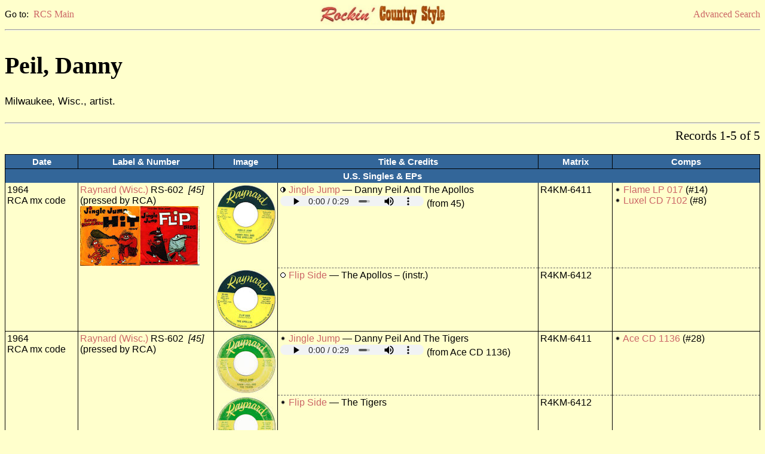

--- FILE ---
content_type: text/html
request_url: http://rcs-discography.com/rcs/search.php?type=acode&key=peil5000
body_size: 2480
content:
<!DOCTYPE html PUBLIC "-//W3C//DTD XHTML 1.0 Transitional//EN"
  "http://www.w3.org/TR/xhtml1/DTD/xhtml1-transitional.dtd">
<html xmlns="http://www.w3.org/1999/xhtml" xml:lang="en" lang="en">
<head>
<meta http-equiv="Content-Type" content="text/html; charset=iso-8859-1"/>
<meta name="viewport" content="width=device-width, initial-scale=1.0">
<title>RCS Search Results</title>
<link rel="stylesheet" type="text/css" href="rcs.css"/>
<script type="text/javascript">function openWin(url, name) {
	popupWin = window.open(url, name, "scrollbars=no,toolbar=no,menubar=no,width=940,height=575,left=50,top=25");
	}</script>
<script type="text/javascript">function openWin700(url, name) {
	popupWin700 = window.open(url, name, "scrollbars=no,toolbar=no,menubar=no,width=1600,height=850,left=160,top=80");
	}</script>
<script type="text/javascript">function openWin250(url, name) {
	popupWin250 = window.open(url, name, "scrollbars=no,toolbar=no,menubar=no,width=600,height=300,left=610,top=360");
	}</script>
</head>
<body class="page">
<table width="100%" cellspacing="0" border="0" cellpadding="0"><tr>
<td width="33%" align="left" class="lk">Go to:&nbsp;&nbsp;<a href="index.html">RCS Main</a></td>
<td width="33%" align="center">
<a href='index.html'><img src='rcs_hdsm.jpg' height='33' width='210' border='0' alt='RCS logo'/></a></td>
<td width="33%" align="right" class="lk">
<a href="search.html">Advanced Search</a></td>
</tr></table>
<hr /><table width='100%' cellspacing='0' border='0' cellpadding='0'><tr><td align='left' valign='top'><h1>Peil, Danny</h1><p class='notes'>Milwaukee, Wisc., artist.</p></td>
<td width='350' align='center'></td>
</tr></table>
<hr /><form method='post' action='search.php'><input type='hidden' name='name_type' value=''><input type='hidden' name='name' value='PEIL5000'><input type='hidden' name='adate_type' value=''><input type='hidden' name='adate1' value=''><input type='hidden' name='adate2' value=''><input type='hidden' name='astate' value=''><input type='hidden' name='gender' value=''><input type='hidden' name='asby_type' value=''><input type='hidden' name='asby' value=''><input type='hidden' name='label' value=''><input type='hidden' name='lstate' value=''><input type='hidden' name='owner' value=''><input type='hidden' name='nr_type' value=''><input type='hidden' name='nr1' value=''><input type='hidden' name='nr2' value=''><input type='hidden' name='fmt' value=''>
<input type='hidden' name='press' value=''><input type='hidden' name='custom' value=''><input type='hidden' name='title_type' value=''><input type='hidden' name='title' value=''><input type='hidden' name='mx_type' value=''><input type='hidden' name='mx' value=''><input type='hidden' name='tdate_type' value=''><input type='hidden' name='tdate1' value=''><input type='hidden' name='tdate2' value=''><input type='hidden' name='ls' value=''><input type='hidden' name='ss' value=''><input type='hidden' name='pr' value=''><input type='hidden' name='instro' value=''><input type='hidden' name='re' value=''><input type='hidden' name='boot' value=''>
<input type='hidden' name='re_label' value=''><input type='hidden' name='re_fmt' value=''><input type='hidden' name='ra_type' value=''><input type='hidden' name='re_album' value=''><input type='hidden' name='list' value='art'><table width='100%' cellspacing='0' border='0' cellpadding='0'><tr><td align='left' class='pg'>&nbsp;</td><td align='right' class='pg'>Records 1-5 of 5</td></tr></table></form><br /><table width='100%' border='1' bordercolor='black' cellpadding='3' rules='groups'>
      <colgroup />
      <colgroup />
      <colgroup />
      <colgroup />
      <colgroup />
      <colgroup />
      <thead>
      <tr>
      <td width='10%' class='th'>Date</td>
      <td width='18%' class='th'>Label &amp; Number</td>
      <td width='7%'  class='th'>Image</td>
      <td width='35%' class='th'>Title &amp; Credits</td>
      <td width='10%' class='th'>Matrix</td>
      <td width='20%' class='th'>Comps</td>
      </tr>
      </thead>
<tbody><tr><td class='th' colspan='6'>U.S. Singles & EPs</td></tr><tr><td class='tb'>1964<br />RCA mx code</td><td class='tb'><a href='search.php?type=labpk&key=1519'>Raynard (Wisc.)</a> RS-602&nbsp; <i>[45]</i><br />(pressed by RCA)<br><a href="javascript:openWin700('show_pic.php?key=5288&type=ps',%20'');"><img src='tn/ps/tnps5288.jpg' height='100' width='200' border='0' title='click for cover shot' alt='Cover shot'/></a></td><td class='tb'><a href="javascript:openWin700('show_pic.php?key=5288&type=ls',%20'');"><img src='tn/10/tn10576.jpg' height='100' width='100' border='0' title='click for label shot' alt='Label shot'/></a><br><td class='tb'><img src='r1.gif' title='Borderline' alt='Borderline'/> <a href='search.php?type=title&key='>Jingle Jump</a> &#8212; Danny Peil And The Apollos<br><audio class='player' controls='controls'><source src='ss/10/ss10576.mp3' type='audio/mp3'>Your browser does not support embedded audio</audio> (from 45) </td>
<td class='tb'>R4KM-6411</td>
<td class='tb'><img src='rx.gif' alt='Bullet'/> <a href='comp.php?key=963'>Flame LP 017</a> (#14)<br /><img src='rx.gif' alt='Bullet'/> <a href='comp.php?key=3602'>Luxel CD 7102</a> (#8)<br /></td></tr>
<tr><td class='tb'>&nbsp;</td>
<td class='tb'>&nbsp;</td>
<td class='tb'><a href="javascript:openWin700('show_pic.php?key=5288&type=ls',%20'');"><img src='tn/10/tn10577.jpg' height='100' width='100' border='0' title='click for label shot' alt='Label shot'/></a><br><td class='tflip'><img src='r0.gif' title='Non-pertinent' alt='Non-pertinent'/> <a href='search.php?type=title&key='>Flip Side</a> &#8212; The Apollos &#8211; (instr.)</td>
<td class='tflip'>R4KM-6412</td>
<td class='tflip'>&nbsp;</td></tr>
</tbody>
<tbody><tr><td class='tb'>1964<br />RCA mx code</td><td class='tb'><a href='search.php?type=labpk&key=1519'>Raynard (Wisc.)</a> RS-602&nbsp; <i>[45]</i><br />(pressed by RCA)</td><td class='tb'><a href="javascript:openWin700('show_pic.php?key=19549&type=ls',%20'');"><img src='tn/27/tn27584.jpg' height='100' width='100' border='0' title='click for label shot' alt='Label shot'/></a><br><td class='tb'><img src='rx.gif' title='No rating' alt='No rating'/> <a href='search.php?type=title&key='>Jingle Jump</a> &#8212; Danny Peil And The Tigers<br><audio class='player' controls='controls'><source src='ss/27/ss27584.mp3' type='audio/mp3'>Your browser does not support embedded audio</audio> (from Ace CD 1136) </td>
<td class='tb'>R4KM-6411</td>
<td class='tb'><img src='rx.gif' alt='Bullet'/> <a href='comp.php?key=3237'>Ace CD 1136</a> (#28)<br /></td></tr>
<tr><td class='tb'>&nbsp;</td>
<td class='tb'>&nbsp;</td>
<td class='tb'><a href="javascript:openWin700('show_pic.php?key=19549&type=ls',%20'');"><img src='tn/27/tn27583.jpg' height='100' width='100' border='0' title='click for label shot' alt='Label shot'/></a><br><td class='tflip'><img src='rx.gif' title='No rating' alt='No rating'/> <a href='search.php?type=title&key='>Flip Side</a> &#8212; The Tigers</td>
<td class='tflip'>R4KM-6412</td>
<td class='tflip'>&nbsp;</td></tr>
</table><br /><form method='post' action='search.php'><input type='hidden' name='name_type' value=''><input type='hidden' name='name' value='PEIL5000'><input type='hidden' name='adate_type' value=''><input type='hidden' name='adate1' value=''><input type='hidden' name='adate2' value=''><input type='hidden' name='astate' value=''><input type='hidden' name='gender' value=''><input type='hidden' name='asby_type' value=''><input type='hidden' name='asby' value=''><input type='hidden' name='label' value=''><input type='hidden' name='lstate' value=''><input type='hidden' name='owner' value=''><input type='hidden' name='nr_type' value=''><input type='hidden' name='nr1' value=''><input type='hidden' name='nr2' value=''><input type='hidden' name='press' value=''><input type='hidden' name='custom' value=''><input type='hidden' name='title_type' value=''><input type='hidden' name='title' value=''><input type='hidden' name='mx_type' value=''><input type='hidden' name='mx' value=''><input type='hidden' name='tdate_type' value=''><input type='hidden' name='tdate1' value=''><input type='hidden' name='tdate2' value=''><input type='hidden' name='ls' value=''><input type='hidden' name='ss' value=''><input type='hidden' name='pr' value=''><input type='hidden' name='instro' value=''><input type='hidden' name='re' value=''><input type='hidden' name='boot' value=''>
<input type='hidden' name='re_label' value=''><input type='hidden' name='re_fmt' value=''><input type='hidden' name='ra_type' value=''><input type='hidden' name='re_album' value=''><input type='hidden' name='list' value='art'><table width='100%' cellspacing='0' border='0' cellpadding='0'><tr><td align='left' class='pg'>&nbsp;</td><td align='right' class='pg'>Records 1-5 of 5</td></tr></table></form><hr /><p class='ac'>Acknowledgments: &nbsp;Udo Frank, Tom Krajina, Gary Myers, John Neal</p><br /><table width="100%" cellspacing='0' border='0' cellpadding='0'><tr><td width="60%" align="left" class="cr">Compilation &amp; presentation &#169; 2023, Terry E. Gordon</td><td width="40%" align="right" class="cr">This page generated on 12/16/2025</td></tr></table><br /><table width="100%" cellspacing="0" border="0" cellpadding="0"><tr><td width="33%" align="left" class="lk">Go to:&nbsp;&nbsp;<a href="index.html">RCS Main</a></td><td width="33%" align="center"></td><td width="33%" align="right" class="lk"><a href="search.html">Advanced Search</a></td></tr></table>
<!-- Google tag (gtag.js) -->
<script async src="https://www.googletagmanager.com/gtag/js?id=G-3JE9XP3BPL"></script>
<script>
  window.dataLayer = window.dataLayer || [];
  function gtag(){dataLayer.push(arguments);}
  gtag('js', new Date());

  gtag('config', 'G-3JE9XP3BPL');
</script>

</body></html>